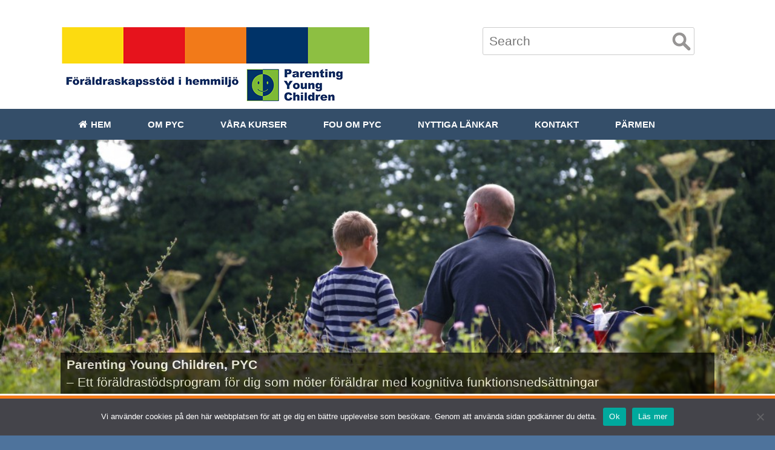

--- FILE ---
content_type: text/html; charset=UTF-8
request_url: https://www.pyc.se/page/12/
body_size: 55813
content:
<!DOCTYPE html>
<html lang="sv-SE">
<head>
	<meta charset="UTF-8" />
	<meta http-equiv="X-UA-Compatible" content="IE=10" />
	<link rel="profile" href="https://gmpg.org/xfn/11" />
	<link rel="pingback" href="https://www.pyc.se/xmlrpc.php" />
	<title>Parenting Young Children &#8211; Sida 12 &#8211; Ett föräldrautbildningsprogram för dig som möter föräldrar med kognitiva funktionsnedsättningar</title>
<meta name='robots' content='max-image-preview:large' />
	<style>img:is([sizes="auto" i], [sizes^="auto," i]) { contain-intrinsic-size: 3000px 1500px }</style>
	<link rel='dns-prefetch' href='//fonts.googleapis.com' />
<link rel='dns-prefetch' href='//hcaptcha.com' />
<link rel="alternate" type="application/rss+xml" title="Parenting Young Children &raquo; Webbflöde" href="https://www.pyc.se/feed/" />
<script type="text/javascript">
/* <![CDATA[ */
window._wpemojiSettings = {"baseUrl":"https:\/\/s.w.org\/images\/core\/emoji\/15.0.3\/72x72\/","ext":".png","svgUrl":"https:\/\/s.w.org\/images\/core\/emoji\/15.0.3\/svg\/","svgExt":".svg","source":{"concatemoji":"https:\/\/www.pyc.se\/wp-includes\/js\/wp-emoji-release.min.js?ver=6.7.4"}};
/*! This file is auto-generated */
!function(i,n){var o,s,e;function c(e){try{var t={supportTests:e,timestamp:(new Date).valueOf()};sessionStorage.setItem(o,JSON.stringify(t))}catch(e){}}function p(e,t,n){e.clearRect(0,0,e.canvas.width,e.canvas.height),e.fillText(t,0,0);var t=new Uint32Array(e.getImageData(0,0,e.canvas.width,e.canvas.height).data),r=(e.clearRect(0,0,e.canvas.width,e.canvas.height),e.fillText(n,0,0),new Uint32Array(e.getImageData(0,0,e.canvas.width,e.canvas.height).data));return t.every(function(e,t){return e===r[t]})}function u(e,t,n){switch(t){case"flag":return n(e,"\ud83c\udff3\ufe0f\u200d\u26a7\ufe0f","\ud83c\udff3\ufe0f\u200b\u26a7\ufe0f")?!1:!n(e,"\ud83c\uddfa\ud83c\uddf3","\ud83c\uddfa\u200b\ud83c\uddf3")&&!n(e,"\ud83c\udff4\udb40\udc67\udb40\udc62\udb40\udc65\udb40\udc6e\udb40\udc67\udb40\udc7f","\ud83c\udff4\u200b\udb40\udc67\u200b\udb40\udc62\u200b\udb40\udc65\u200b\udb40\udc6e\u200b\udb40\udc67\u200b\udb40\udc7f");case"emoji":return!n(e,"\ud83d\udc26\u200d\u2b1b","\ud83d\udc26\u200b\u2b1b")}return!1}function f(e,t,n){var r="undefined"!=typeof WorkerGlobalScope&&self instanceof WorkerGlobalScope?new OffscreenCanvas(300,150):i.createElement("canvas"),a=r.getContext("2d",{willReadFrequently:!0}),o=(a.textBaseline="top",a.font="600 32px Arial",{});return e.forEach(function(e){o[e]=t(a,e,n)}),o}function t(e){var t=i.createElement("script");t.src=e,t.defer=!0,i.head.appendChild(t)}"undefined"!=typeof Promise&&(o="wpEmojiSettingsSupports",s=["flag","emoji"],n.supports={everything:!0,everythingExceptFlag:!0},e=new Promise(function(e){i.addEventListener("DOMContentLoaded",e,{once:!0})}),new Promise(function(t){var n=function(){try{var e=JSON.parse(sessionStorage.getItem(o));if("object"==typeof e&&"number"==typeof e.timestamp&&(new Date).valueOf()<e.timestamp+604800&&"object"==typeof e.supportTests)return e.supportTests}catch(e){}return null}();if(!n){if("undefined"!=typeof Worker&&"undefined"!=typeof OffscreenCanvas&&"undefined"!=typeof URL&&URL.createObjectURL&&"undefined"!=typeof Blob)try{var e="postMessage("+f.toString()+"("+[JSON.stringify(s),u.toString(),p.toString()].join(",")+"));",r=new Blob([e],{type:"text/javascript"}),a=new Worker(URL.createObjectURL(r),{name:"wpTestEmojiSupports"});return void(a.onmessage=function(e){c(n=e.data),a.terminate(),t(n)})}catch(e){}c(n=f(s,u,p))}t(n)}).then(function(e){for(var t in e)n.supports[t]=e[t],n.supports.everything=n.supports.everything&&n.supports[t],"flag"!==t&&(n.supports.everythingExceptFlag=n.supports.everythingExceptFlag&&n.supports[t]);n.supports.everythingExceptFlag=n.supports.everythingExceptFlag&&!n.supports.flag,n.DOMReady=!1,n.readyCallback=function(){n.DOMReady=!0}}).then(function(){return e}).then(function(){var e;n.supports.everything||(n.readyCallback(),(e=n.source||{}).concatemoji?t(e.concatemoji):e.wpemoji&&e.twemoji&&(t(e.twemoji),t(e.wpemoji)))}))}((window,document),window._wpemojiSettings);
/* ]]> */
</script>
<style id='wp-emoji-styles-inline-css' type='text/css'>

	img.wp-smiley, img.emoji {
		display: inline !important;
		border: none !important;
		box-shadow: none !important;
		height: 1em !important;
		width: 1em !important;
		margin: 0 0.07em !important;
		vertical-align: -0.1em !important;
		background: none !important;
		padding: 0 !important;
	}
</style>
<link rel='stylesheet' id='wp-block-library-css' href='https://www.pyc.se/wp-includes/css/dist/block-library/style.min.css?ver=6.7.4' type='text/css' media='all' />
<style id='classic-theme-styles-inline-css' type='text/css'>
/*! This file is auto-generated */
.wp-block-button__link{color:#fff;background-color:#32373c;border-radius:9999px;box-shadow:none;text-decoration:none;padding:calc(.667em + 2px) calc(1.333em + 2px);font-size:1.125em}.wp-block-file__button{background:#32373c;color:#fff;text-decoration:none}
</style>
<style id='global-styles-inline-css' type='text/css'>
:root{--wp--preset--aspect-ratio--square: 1;--wp--preset--aspect-ratio--4-3: 4/3;--wp--preset--aspect-ratio--3-4: 3/4;--wp--preset--aspect-ratio--3-2: 3/2;--wp--preset--aspect-ratio--2-3: 2/3;--wp--preset--aspect-ratio--16-9: 16/9;--wp--preset--aspect-ratio--9-16: 9/16;--wp--preset--color--black: #000000;--wp--preset--color--cyan-bluish-gray: #abb8c3;--wp--preset--color--white: #ffffff;--wp--preset--color--pale-pink: #f78da7;--wp--preset--color--vivid-red: #cf2e2e;--wp--preset--color--luminous-vivid-orange: #ff6900;--wp--preset--color--luminous-vivid-amber: #fcb900;--wp--preset--color--light-green-cyan: #7bdcb5;--wp--preset--color--vivid-green-cyan: #00d084;--wp--preset--color--pale-cyan-blue: #8ed1fc;--wp--preset--color--vivid-cyan-blue: #0693e3;--wp--preset--color--vivid-purple: #9b51e0;--wp--preset--gradient--vivid-cyan-blue-to-vivid-purple: linear-gradient(135deg,rgba(6,147,227,1) 0%,rgb(155,81,224) 100%);--wp--preset--gradient--light-green-cyan-to-vivid-green-cyan: linear-gradient(135deg,rgb(122,220,180) 0%,rgb(0,208,130) 100%);--wp--preset--gradient--luminous-vivid-amber-to-luminous-vivid-orange: linear-gradient(135deg,rgba(252,185,0,1) 0%,rgba(255,105,0,1) 100%);--wp--preset--gradient--luminous-vivid-orange-to-vivid-red: linear-gradient(135deg,rgba(255,105,0,1) 0%,rgb(207,46,46) 100%);--wp--preset--gradient--very-light-gray-to-cyan-bluish-gray: linear-gradient(135deg,rgb(238,238,238) 0%,rgb(169,184,195) 100%);--wp--preset--gradient--cool-to-warm-spectrum: linear-gradient(135deg,rgb(74,234,220) 0%,rgb(151,120,209) 20%,rgb(207,42,186) 40%,rgb(238,44,130) 60%,rgb(251,105,98) 80%,rgb(254,248,76) 100%);--wp--preset--gradient--blush-light-purple: linear-gradient(135deg,rgb(255,206,236) 0%,rgb(152,150,240) 100%);--wp--preset--gradient--blush-bordeaux: linear-gradient(135deg,rgb(254,205,165) 0%,rgb(254,45,45) 50%,rgb(107,0,62) 100%);--wp--preset--gradient--luminous-dusk: linear-gradient(135deg,rgb(255,203,112) 0%,rgb(199,81,192) 50%,rgb(65,88,208) 100%);--wp--preset--gradient--pale-ocean: linear-gradient(135deg,rgb(255,245,203) 0%,rgb(182,227,212) 50%,rgb(51,167,181) 100%);--wp--preset--gradient--electric-grass: linear-gradient(135deg,rgb(202,248,128) 0%,rgb(113,206,126) 100%);--wp--preset--gradient--midnight: linear-gradient(135deg,rgb(2,3,129) 0%,rgb(40,116,252) 100%);--wp--preset--font-size--small: 13px;--wp--preset--font-size--medium: 20px;--wp--preset--font-size--large: 36px;--wp--preset--font-size--x-large: 42px;--wp--preset--spacing--20: 0.44rem;--wp--preset--spacing--30: 0.67rem;--wp--preset--spacing--40: 1rem;--wp--preset--spacing--50: 1.5rem;--wp--preset--spacing--60: 2.25rem;--wp--preset--spacing--70: 3.38rem;--wp--preset--spacing--80: 5.06rem;--wp--preset--shadow--natural: 6px 6px 9px rgba(0, 0, 0, 0.2);--wp--preset--shadow--deep: 12px 12px 50px rgba(0, 0, 0, 0.4);--wp--preset--shadow--sharp: 6px 6px 0px rgba(0, 0, 0, 0.2);--wp--preset--shadow--outlined: 6px 6px 0px -3px rgba(255, 255, 255, 1), 6px 6px rgba(0, 0, 0, 1);--wp--preset--shadow--crisp: 6px 6px 0px rgba(0, 0, 0, 1);}:where(.is-layout-flex){gap: 0.5em;}:where(.is-layout-grid){gap: 0.5em;}body .is-layout-flex{display: flex;}.is-layout-flex{flex-wrap: wrap;align-items: center;}.is-layout-flex > :is(*, div){margin: 0;}body .is-layout-grid{display: grid;}.is-layout-grid > :is(*, div){margin: 0;}:where(.wp-block-columns.is-layout-flex){gap: 2em;}:where(.wp-block-columns.is-layout-grid){gap: 2em;}:where(.wp-block-post-template.is-layout-flex){gap: 1.25em;}:where(.wp-block-post-template.is-layout-grid){gap: 1.25em;}.has-black-color{color: var(--wp--preset--color--black) !important;}.has-cyan-bluish-gray-color{color: var(--wp--preset--color--cyan-bluish-gray) !important;}.has-white-color{color: var(--wp--preset--color--white) !important;}.has-pale-pink-color{color: var(--wp--preset--color--pale-pink) !important;}.has-vivid-red-color{color: var(--wp--preset--color--vivid-red) !important;}.has-luminous-vivid-orange-color{color: var(--wp--preset--color--luminous-vivid-orange) !important;}.has-luminous-vivid-amber-color{color: var(--wp--preset--color--luminous-vivid-amber) !important;}.has-light-green-cyan-color{color: var(--wp--preset--color--light-green-cyan) !important;}.has-vivid-green-cyan-color{color: var(--wp--preset--color--vivid-green-cyan) !important;}.has-pale-cyan-blue-color{color: var(--wp--preset--color--pale-cyan-blue) !important;}.has-vivid-cyan-blue-color{color: var(--wp--preset--color--vivid-cyan-blue) !important;}.has-vivid-purple-color{color: var(--wp--preset--color--vivid-purple) !important;}.has-black-background-color{background-color: var(--wp--preset--color--black) !important;}.has-cyan-bluish-gray-background-color{background-color: var(--wp--preset--color--cyan-bluish-gray) !important;}.has-white-background-color{background-color: var(--wp--preset--color--white) !important;}.has-pale-pink-background-color{background-color: var(--wp--preset--color--pale-pink) !important;}.has-vivid-red-background-color{background-color: var(--wp--preset--color--vivid-red) !important;}.has-luminous-vivid-orange-background-color{background-color: var(--wp--preset--color--luminous-vivid-orange) !important;}.has-luminous-vivid-amber-background-color{background-color: var(--wp--preset--color--luminous-vivid-amber) !important;}.has-light-green-cyan-background-color{background-color: var(--wp--preset--color--light-green-cyan) !important;}.has-vivid-green-cyan-background-color{background-color: var(--wp--preset--color--vivid-green-cyan) !important;}.has-pale-cyan-blue-background-color{background-color: var(--wp--preset--color--pale-cyan-blue) !important;}.has-vivid-cyan-blue-background-color{background-color: var(--wp--preset--color--vivid-cyan-blue) !important;}.has-vivid-purple-background-color{background-color: var(--wp--preset--color--vivid-purple) !important;}.has-black-border-color{border-color: var(--wp--preset--color--black) !important;}.has-cyan-bluish-gray-border-color{border-color: var(--wp--preset--color--cyan-bluish-gray) !important;}.has-white-border-color{border-color: var(--wp--preset--color--white) !important;}.has-pale-pink-border-color{border-color: var(--wp--preset--color--pale-pink) !important;}.has-vivid-red-border-color{border-color: var(--wp--preset--color--vivid-red) !important;}.has-luminous-vivid-orange-border-color{border-color: var(--wp--preset--color--luminous-vivid-orange) !important;}.has-luminous-vivid-amber-border-color{border-color: var(--wp--preset--color--luminous-vivid-amber) !important;}.has-light-green-cyan-border-color{border-color: var(--wp--preset--color--light-green-cyan) !important;}.has-vivid-green-cyan-border-color{border-color: var(--wp--preset--color--vivid-green-cyan) !important;}.has-pale-cyan-blue-border-color{border-color: var(--wp--preset--color--pale-cyan-blue) !important;}.has-vivid-cyan-blue-border-color{border-color: var(--wp--preset--color--vivid-cyan-blue) !important;}.has-vivid-purple-border-color{border-color: var(--wp--preset--color--vivid-purple) !important;}.has-vivid-cyan-blue-to-vivid-purple-gradient-background{background: var(--wp--preset--gradient--vivid-cyan-blue-to-vivid-purple) !important;}.has-light-green-cyan-to-vivid-green-cyan-gradient-background{background: var(--wp--preset--gradient--light-green-cyan-to-vivid-green-cyan) !important;}.has-luminous-vivid-amber-to-luminous-vivid-orange-gradient-background{background: var(--wp--preset--gradient--luminous-vivid-amber-to-luminous-vivid-orange) !important;}.has-luminous-vivid-orange-to-vivid-red-gradient-background{background: var(--wp--preset--gradient--luminous-vivid-orange-to-vivid-red) !important;}.has-very-light-gray-to-cyan-bluish-gray-gradient-background{background: var(--wp--preset--gradient--very-light-gray-to-cyan-bluish-gray) !important;}.has-cool-to-warm-spectrum-gradient-background{background: var(--wp--preset--gradient--cool-to-warm-spectrum) !important;}.has-blush-light-purple-gradient-background{background: var(--wp--preset--gradient--blush-light-purple) !important;}.has-blush-bordeaux-gradient-background{background: var(--wp--preset--gradient--blush-bordeaux) !important;}.has-luminous-dusk-gradient-background{background: var(--wp--preset--gradient--luminous-dusk) !important;}.has-pale-ocean-gradient-background{background: var(--wp--preset--gradient--pale-ocean) !important;}.has-electric-grass-gradient-background{background: var(--wp--preset--gradient--electric-grass) !important;}.has-midnight-gradient-background{background: var(--wp--preset--gradient--midnight) !important;}.has-small-font-size{font-size: var(--wp--preset--font-size--small) !important;}.has-medium-font-size{font-size: var(--wp--preset--font-size--medium) !important;}.has-large-font-size{font-size: var(--wp--preset--font-size--large) !important;}.has-x-large-font-size{font-size: var(--wp--preset--font-size--x-large) !important;}
:where(.wp-block-post-template.is-layout-flex){gap: 1.25em;}:where(.wp-block-post-template.is-layout-grid){gap: 1.25em;}
:where(.wp-block-columns.is-layout-flex){gap: 2em;}:where(.wp-block-columns.is-layout-grid){gap: 2em;}
:root :where(.wp-block-pullquote){font-size: 1.5em;line-height: 1.6;}
</style>
<link rel='stylesheet' id='contact-form-7-css' href='https://www.pyc.se/wp-content/plugins/contact-form-7/includes/css/styles.css?ver=6.0.4' type='text/css' media='all' />
<link rel='stylesheet' id='cookie-notice-front-css' href='https://www.pyc.se/wp-content/plugins/cookie-notice/css/front.min.css?ver=2.5.5' type='text/css' media='all' />
<link rel='stylesheet' id='siteorigin-panels-front-css' href='https://www.pyc.se/wp-content/plugins/siteorigin-panels/css/front-flex.min.css?ver=2.31.5' type='text/css' media='all' />
<link rel='stylesheet' id='eonet-ui-css-css' href='https://www.pyc.se/wp-content/plugins/eonet-manual-user-approve/core/assets/css/eonet_ui_frontend.min.css?ver=6.7.4' type='text/css' media='all' />
<link rel='stylesheet' id='eonet-fonts-css' href='//fonts.googleapis.com/css?family=Roboto:300,300i,400,400i,600,600i,700,700i,900,900i&#038;subset=latin,latin-ext' type='text/css' media='all' />
<link rel='stylesheet' id='vantage-style-css' href='https://www.pyc.se/wp-content/themes/pyc/style.css?ver=2.6' type='text/css' media='all' />
<link rel='stylesheet' id='font-awesome-css' href='https://www.pyc.se/wp-content/themes/vantage/fontawesome/css/font-awesome.css?ver=4.6.2' type='text/css' media='all' />
<link rel='stylesheet' id='siteorigin-mobilenav-css' href='https://www.pyc.se/wp-content/themes/vantage/inc/mobilenav/css/mobilenav.css?ver=2.6' type='text/css' media='all' />
<script type="text/javascript" id="cookie-notice-front-js-before">
/* <![CDATA[ */
var cnArgs = {"ajaxUrl":"https:\/\/www.pyc.se\/wp-admin\/admin-ajax.php","nonce":"23ad5f8d91","hideEffect":"fade","position":"bottom","onScroll":false,"onScrollOffset":100,"onClick":false,"cookieName":"cookie_notice_accepted","cookieTime":2592000,"cookieTimeRejected":2592000,"globalCookie":false,"redirection":false,"cache":false,"revokeCookies":false,"revokeCookiesOpt":"automatic"};
/* ]]> */
</script>
<script type="text/javascript" src="https://www.pyc.se/wp-content/plugins/cookie-notice/js/front.min.js?ver=2.5.5" id="cookie-notice-front-js"></script>
<script type="text/javascript" src="https://www.pyc.se/wp-includes/js/jquery/jquery.min.js?ver=3.7.1" id="jquery-core-js"></script>
<script type="text/javascript" src="https://www.pyc.se/wp-includes/js/jquery/jquery-migrate.min.js?ver=3.4.1" id="jquery-migrate-js"></script>
<script type="text/javascript" src="https://www.pyc.se/wp-content/plugins/eonet-manual-user-approve/core/assets/js/bootstrap.min.js?ver=1.0.0" id="eonet-bootstrap-js-js"></script>
<script type="text/javascript" src="https://www.pyc.se/wp-content/plugins/eonet-manual-user-approve/core/assets/js/eonet_ui.min.js?ver=1.0.0" id="eonet-frontend-ui-js-js"></script>
<script type="text/javascript" src="https://www.pyc.se/wp-content/themes/vantage/js/jquery.flexslider.min.js?ver=2.1" id="jquery-flexslider-js"></script>
<script type="text/javascript" src="https://www.pyc.se/wp-content/themes/vantage/js/jquery.touchSwipe.min.js?ver=1.6.6" id="jquery-touchswipe-js"></script>
<script type="text/javascript" src="https://www.pyc.se/wp-content/themes/vantage/js/jquery.theme-main.min.js?ver=2.6" id="vantage-main-js"></script>
<script type="text/javascript" src="https://www.pyc.se/wp-content/plugins/so-widgets-bundle/js/lib/jquery.fitvids.min.js?ver=1.1" id="jquery-fitvids-js"></script>
<!--[if lt IE 9]>
<script type="text/javascript" src="https://www.pyc.se/wp-content/themes/vantage/js/html5.min.js?ver=3.7.3" id="vantage-html5-js"></script>
<![endif]-->
<!--[if (gte IE 6)&(lte IE 8)]>
<script type="text/javascript" src="https://www.pyc.se/wp-content/themes/vantage/js/selectivizr.min.js?ver=1.0.2" id="vantage-selectivizr-js"></script>
<![endif]-->
<script type="text/javascript" id="siteorigin-mobilenav-js-extra">
/* <![CDATA[ */
var mobileNav = {"search":{"url":"https:\/\/www.pyc.se","placeholder":"Search"},"text":{"navigate":"Huvudmeny","back":"Back","close":"Close"},"nextIconUrl":"https:\/\/www.pyc.se\/wp-content\/themes\/vantage\/inc\/mobilenav\/images\/next.png","mobileMenuClose":"<i class=\"fa fa-times\"><\/i>"};
/* ]]> */
</script>
<script type="text/javascript" src="https://www.pyc.se/wp-content/themes/vantage/inc/mobilenav/js/mobilenav.min.js?ver=2.6" id="siteorigin-mobilenav-js"></script>
<link rel="https://api.w.org/" href="https://www.pyc.se/wp-json/" /><link rel="alternate" title="JSON" type="application/json" href="https://www.pyc.se/wp-json/wp/v2/pages/69" /><link rel="EditURI" type="application/rsd+xml" title="RSD" href="https://www.pyc.se/xmlrpc.php?rsd" />
<meta name="generator" content="WordPress 6.7.4" />
<link rel="canonical" href="https://www.pyc.se/12/" />
<link rel='shortlink' href='https://www.pyc.se/' />
<link rel="alternate" title="oEmbed (JSON)" type="application/json+oembed" href="https://www.pyc.se/wp-json/oembed/1.0/embed?url=https%3A%2F%2Fwww.pyc.se%2F" />
<link rel="alternate" title="oEmbed (XML)" type="text/xml+oembed" href="https://www.pyc.se/wp-json/oembed/1.0/embed?url=https%3A%2F%2Fwww.pyc.se%2F&#038;format=xml" />
<style>
.h-captcha{position:relative;display:block;margin-bottom:2rem;padding:0;clear:both}.h-captcha[data-size="normal"]{width:303px;height:78px}.h-captcha[data-size="compact"]{width:164px;height:144px}.h-captcha[data-size="invisible"]{display:none}.h-captcha::before{content:'';display:block;position:absolute;top:0;left:0;background:url(https://www.pyc.se/wp-content/plugins/hcaptcha-for-forms-and-more/assets/images/hcaptcha-div-logo.svg) no-repeat;border:1px solid #fff0;border-radius:4px}.h-captcha[data-size="normal"]::before{width:300px;height:74px;background-position:94% 28%}.h-captcha[data-size="compact"]::before{width:156px;height:136px;background-position:50% 79%}.h-captcha[data-theme="light"]::before,body.is-light-theme .h-captcha[data-theme="auto"]::before,.h-captcha[data-theme="auto"]::before{background-color:#fafafa;border:1px solid #e0e0e0}.h-captcha[data-theme="dark"]::before,body.is-dark-theme .h-captcha[data-theme="auto"]::before,html.wp-dark-mode-active .h-captcha[data-theme="auto"]::before,html.drdt-dark-mode .h-captcha[data-theme="auto"]::before{background-image:url(https://www.pyc.se/wp-content/plugins/hcaptcha-for-forms-and-more/assets/images/hcaptcha-div-logo-white.svg);background-repeat:no-repeat;background-color:#333;border:1px solid #f5f5f5}.h-captcha[data-theme="custom"]::before{background-color:initial}.h-captcha[data-size="invisible"]::before{display:none}.h-captcha iframe{position:relative}div[style*="z-index: 2147483647"] div[style*="border-width: 11px"][style*="position: absolute"][style*="pointer-events: none"]{border-style:none}
</style>
<meta name="viewport" content="width=device-width, initial-scale=1" />		<style type="text/css">
			.so-mobilenav-mobile + * { display: none; }
			@media screen and (max-width: 480px) { .so-mobilenav-mobile + * { display: block; } .so-mobilenav-standard + * { display: none; } }
		</style>
	<!-- Tracking code easily added by NK Google Analytics -->
<script type="text/javascript"> 
(function(i,s,o,g,r,a,m){i['GoogleAnalyticsObject']=r;i[r]=i[r]||function(){ 
(i[r].q=i[r].q||[]).push(arguments)},i[r].l=1*new Date();a=s.createElement(o), 
m=s.getElementsByTagName(o)[0];a.async=1;a.src=g;m.parentNode.insertBefore(a,m) 
})(window,document,'script','https://www.google-analytics.com/analytics.js','ga'); 
ga('create', 'UA-63099594-1', 'pyc.se'); 
ga('send', 'pageview'); 
</script> 
	<style type="text/css" media="screen">
		#footer-widgets .widget { width: 12.5%; }
		#masthead-widgets .widget { width: 100%; }
	</style>
	<style media="all" id="siteorigin-panels-layouts-head">/* Layout 69 */ #pgc-69-0-0 { width:100%;width:calc(100% - ( 0 * 30px ) ) } #pl-69 .so-panel { margin-bottom:35px } #pl-69 .so-panel:last-of-type { margin-bottom:0px } @media (max-width:780px){ #pg-69-0.panel-no-style, #pg-69-0.panel-has-style > .panel-row-style, #pg-69-0 { -webkit-flex-direction:column;-ms-flex-direction:column;flex-direction:column } #pg-69-0 > .panel-grid-cell , #pg-69-0 > .panel-row-style > .panel-grid-cell { width:100%;margin-right:0 } #pl-69 .panel-grid-cell { padding:0 } #pl-69 .panel-grid .panel-grid-cell-empty { display:none } #pl-69 .panel-grid .panel-grid-cell-mobile-last { margin-bottom:0px }  } </style><style type="text/css" id="vantage-footer-widgets">#footer-widgets aside { width : 12.5%; } </style> <style id='vantage-custom-css' class='siteorigin-custom-css' type='text/css'>
/**************
Av Optinet 2018
**************/



/**Omfattande*/

body, button, input, select, textarea{
	font-size:14px;
}

ul, ol {
margin:0 0 1.5em 1em;
}

/*Förstasidan*/

.widget_circleicon-widget .circle-icon-box p.text{
	font-size:14px;
}


/****Meny*****/

.main-navigation {
  	text-transform: uppercase;
}

.main-navigation ul li{
    font-size:15px;
}


.main-navigation ul ul a{
	text-transform: none;
  	width: 250px;
  	font-size:14px;
}

.main-navigation [class^="fa fa-"] {
	margin-right:5px;
}

.mobile-nav-frame .title {
	padding:26px 12px;
}

.current-menu-ancestor{
	background-color:#4e739c;
}


/*****Sök*****/

#header-sidebar{
	padding-top:45px;
  padding-bottom:70px;
  margin-left:63%;
  margin-top:-240px;
  width:350px;
}

#search-3 input{
	padding:10px;
  	font-size:150%;
  	background-image:url('/wp-content/themes/pyc/images/search-icon.png');
 	background-repeat:no-repeat;
  	background-position:right center;
}

/****Start****/

.widget_circleicon-widget .circle-icon-box {
	text-align:left;
}

#nav-below{
	display:none;
}

.vantage-grid-loop article {
	width:33%;
}

.vantage-grid-loop article .excerpt {
	font-size:13px;
  	height:7.5em;
}

#panel-69-0-0-1{
	font-size:120%;
  padding-right:15px;
}

.startpageReadmore{
	float:right;
  	font-weight:bold;
}


#black-studio-tinymce-6 h3{
    text-align:right;
}


/***Slider****/


.metaslider .caption-wrap {
	font-size:150%;
}


/***Footer****/

#secondary .widget, #footer-widgets .widget {
	font-size:14px;
}

.footerbild{
	box-shadow: 0 0 10px #333;
  	opacity:0.9;
  	border-radius:5px;
}

.footerbild:hover{
	box-shadow: 0 0 12px #222;
  	opacity:1;
}


#footer-widgets .widget .widget-title {
	font-size:110%;
}

#footer-widgets .widget a{
	color:#e2e2e2;
}

#footer-widgets .widget a:hover{
	color:#f9f9f9;
}


.layout-full #colophon {
	padding-bottom:60px;
}

#colophon #footer-widgets {
  max-width: 1110px;
}

#footer-widgets #black-studio-tinymce-11{width:100%;}
#footer-widgets #black-studio-tinymce-2,#footer-widgets #black-studio-tinymce-4,#footer-widgets #black-studio-tinymce-5,#footer-widgets #black-studio-tinymce-10,#footer-widgets #black-studio-tinymce-6{width:25%;}
#footer-widgets #black-studio-tinymce-13{width:100%;}
#footer-widgets #black-studio-tinymce-14{width:100%; text-align:center;}
#footer-widgets #black-studio-tinymce-15{width:100%; text-align:center;}



/***Single***/


article.post .entry-categories, article.page .entry-categories {
	display:none;
}


/**Cookiebar*/

#cookie-notice {
	border-top:5px solid #F27A19;
}

#cookie-notice .button.bootstrap {
	border:0;
  	border-radius:0;
    background-image: linear-gradient(to bottom, #4e9c73, #4e9c73);
  
}

 
#cookie-notice .button.bootstrap:hover, #cookie-notice .button.bootstrap:focus {
    background-color: #5aa175;
}

/**Anmälan**/


#wpcf7-f56-p20-o1 .wpcf7-text{
    padding:5px;
  	width:200px;
}


#wpcf7-f56-p20-o1 .fakturaadress input{
	width:404px;
}


#wpcf7-f528-p607-o1 .wpcf7-text{
    padding:5px;
  	width:200px;
}


#wpcf7-f528-p607-o1 .fakturaadress input{
	width:404px;
}



.wpcf7-not-valid{
	background-color:#ffeeee;
}

span.wpcf7-not-valid-tip{
	display:none;
}


/**Anmälda**/

.sortable div{
	font-size:75%;
    display: inline;
}
  .sortable tr:nth-child(even){
	background-color:#e3e3e3;  
}

.page-id-122 #main {
    padding: 35px 10px;
}

.main-navigation ul li a{
  padding: 20px 30px;
}


/*** Utbildningspärmen ***/

.utbildning-template-default #primary{width:63%; float:right;}
.utbildning-template-default #secondary{width:35%; float:left;}
.utbildning-template-default #main .widget-title{text-transform:uppercase; letter-spacing:1px;}

.utbildning-template-default #secondary li a{color:#111;}
.utbildning-template-default #secondary .current-menu-item a{font-weight:bold;}
.utbildning-template-default #secondary .current-menu-item li a{font-weight:normal;}
.current-utbildning-ancestor{font-weight:bold;}
li.current-utbildning-ancestor li{font-weight:normal;}

.category-avsnitt-1 #secondary{border-left:5px solid #FFD801; padding-left:5px;}
.category-avsnitt-2 #secondary{border-left:5px solid #E6131C; padding-left:5px;}
.category-avsnitt-3-del-1 #secondary{border-left:5px solid #F2A41F; padding-left:5px;}
.category-avsnitt-3-del-2 #secondary{border-left:5px solid #F27A19; padding-left:5px;}
.category-avsnitt-4 #secondary{border-left:5px solid #003368; padding-left:5px;}
.category-avsnitt-5 #secondary{border-left:5px solid #7DBE30; padding-left:5px;}

.entry-content blockquote{
	font-style: inherit;
	margin:0;
	padding:10px;
	border:0;
	background-color:#eee;
	border-radius:15px;
	color:#000;
}

.entry-content blockquote p{
	margin:10px;
}

.postid-941 #secondary{float:right; width:20%;}
.postid-941 #secondary h2{font-size:20pt; line-height:40pt;}
.postid-941 #secondary h2 a{text-decoration:none;}
.postid-941 #secondary h2 span{font-size:40pt; line-height:40pt;}
.postid-941 #primary{float:left; width:75%;}



/* Utbildningspärm menyknappar */

#menu-item-1084{background-color:#ccb12a;} /* Gul */
#menu-item-1064{background-color:#b53033;} /* Röd */
#menu-item-1068{background-color:#bc852b;} /* Orange 1 */
#menu-item-1069{background-color:#bc6827;} /* Orange 2 */
#menu-item-1072{background-color:#072a4c;} /* Blå */
#menu-item-1077{background-color:#628931;} /* Grön */
#menu-item-940{background-color:#4e739c;} /* HEM-knapp */

#menu-avsnitt li a{color:#555}

#menu-avsnitt li#menu-item-940 a{color:#fff}
#menu-avsnitt li#menu-item-943 a{color:#fff}
#menu-avsnitt li a:hover{color:#111}
#menu-avsnitt li#menu-item-1064 a:hover, #menu-avsnitt li#menu-item-1072 a:hover{color:#fff}

.main-navigation ul li#menu-item-1084:hover > a, #search-icon #search-icon-icon:hover, #menu-item-1084.current-menu-item, body.category-avsnitt-1 #menu-item-1084, .a1{background-color:#FFD801;}
.main-navigation ul li#menu-item-1064:hover > a, #search-icon #search-icon-icon:hover, #menu-item-1064.current-menu-item, body.category-avsnitt-2 #menu-item-1064, .a2{background-color:#E6131C;}
.main-navigation ul li#menu-item-1068:hover > a, #search-icon #search-icon-icon:hover, #menu-item-1068.current-menu-item, body.category-avsnitt-3-del-1 #menu-item-1068, .a31{background-color:#F2A41F;}
.main-navigation ul li#menu-item-1069:hover > a, #search-icon #search-icon-icon:hover, #menu-item-1069.current-menu-item, body.category-avsnitt-3-del-2 #menu-item-1069, .a32{background-color:#F27A19;}
.main-navigation ul li#menu-item-1072:hover > a, #search-icon #search-icon-icon:hover, #menu-item-1072.current-menu-item, body.category-avsnitt-4 #menu-item-1072, .a4{background-color:#003368;}
.main-navigation ul li#menu-item-1077:hover > a, #search-icon #search-icon-icon:hover, #menu-item-1077.current-menu-item, body.category-avsnitt-5 #menu-item-1077, .a5{background-color:#7DBE30;}

.post-941 .entry-content .a2 a{color:#fff;}

body.category-avsnitt-1 #menu-item-1084 a{color:#111;}
body.category-avsnitt-2 #menu-item-1064 a{color:#fff;}
body.category-avsnitt-3-del-1 #menu-item-1068 a{color:#111;}
body.category-avsnitt-3-del-2 #menu-item-1069 a{color:#111;}
body.category-avsnitt-4 #menu-item-1072 a{color:#fff;}
body.category-avsnitt-5 #menu-item-1077 a{color:#111;}

.utbildning-template-default .menu-huvudmeny-container{display:none;}
.utbildning-template-default .main-navigation{background-color:#2d3d4c;}
.utbildning-template-default #search-3{display:none;}
.page-template #menu-avsnitt, .page #menu-avsnitt, .single-post #menu-avsnitt, .archive #menu-avsnitt, .search #menu-avsnitt{display:none;}

#menu-avsnitt  li a{padding:14px 18px;}

#menu-item-942{display:none;}
.logged-in #menu-item-942{display:inline-block;}
.logged-in .main-navigation ul li a {padding:20px 25px;}

.category-avsnitt-1 .entry-title{border-bottom:2px solid #FFD801;}
.category-avsnitt-2 .entry-title{border-bottom:2px solid #E6131C;}
.category-avsnitt-3-del-1 .entry-title{border-bottom:2px solid #F2A41F;}
.category-avsnitt-3-del-2 .entry-title{border-bottom:2px solid #F27A19;}
.category-avsnitt-4 .entry-title{border-bottom:2px solid #003368;}
.category-avsnitt-5 .entry-title{border-bottom:2px solid #7DBE30;}

#secondary .current-menu-ancestor{background-color:#fff;}

/*** Avsnitt-sidan ***/
.post-941 .entry-content h2{margin:0; font-size:175%;}
.post-941 .entry-content a{color:#000; width:100%; height:100%; display:inline-block; padding:20px; text-decoration:none;}
.post-941 .entry-content a:hover{text-decoration:underline;}
.post-941 .entry-content .a4 a{color:#fff;}


#content .wpcf7-dynamictext{background:transparent; border:0;}

.utbildning-template-default #secondary .current-menu-item .menu-item-1011 a{font-weight:bold;}
.utbildning-template-default #primary ul li, .utbildning-template-default #primary ol li{margin-bottom:6px;}


/***Mobil***/

.mobile-nav-frame{
	background:url("/wp-content/uploads/2015/04/pyc-mob-logo.png") no-repeat scroll center bottom / 100% 45px #233d58;
  	background-attachment:fixed;
}


.mobile-nav-frame ul{
	background-color:#344e69;
}


.mobile-nav-frame form.search input[type="search"] {
	background-color:#fff;
  	padding:5px;
}

.mobile-nav-frame .title h3 {
	display:none;
}

.utbildning-template-default #header-sidebar{
  display:none !important;
}

/*Dölj pärm för mobil baserat på inloggad / utloggad */
.logged-in .mobile-nav-frame .slides .link-7 {display:none;}
.mobile-nav-frame .slides .link-8 {display:none;}
.logged-in .mobile-nav-frame .slides .link-8 {display:inherit;}



  

  
    .logged-in #menu-item-1231 {display:none;}
  .logged-in #menu-item-1233 {display:inline-block;}
  #menu-item-1231 {display:inline-block;}
  #menu-item-1233 {display:none;}

  
  




/**MOBIL***/

@media only screen and (max-device-width: 640px) {
  
  #black-studio-tinymce-6 h3{
  	visibility:hidden;
  }
  #header-sidebar{
	margin:5px 0;
  width:100%;
    padding:0;
  }
  
  
  #footer-widgets #black-studio-tinymce-11{width:100%; text-align:center;}
  #footer-widgets #black-studio-tinymce-2,#footer-widgets #black-studio-tinymce-4,#footer-widgets #black-studio-tinymce-5,#footer-widgets #black-studio-tinymce-10,#footer-widgets #black-studio-tinymce-6{width:100%; text-align:center;}
  #footer-widgets #black-studio-tinymce-13{width:100%; text-align:center;}
  #footer-widgets #black-studio-tinymce-14{display:inline;}
  #footer-widgets #black-studio-tinymce-14 h3{text-align:center;}
  #footer-widgets #black-studio-tinymce-16{display:none;}
  #footer-widgets #black-studio-tinymce-18{display:none;}
  
  
  
  .utbildning-template-default #primary, .utbildning-template-default #secondary{
  float:none; width:100%;
  }
  
  
  #menu-item-943, #menu-item-1084, #menu-item-1064{width:33.3%;}
  #menu-item-1068, #menu-item-1069{width:50%;}
  #menu-item-1072, #menu-item-1077{width:50%;}
  

  .utbildning-template-default .main-navigation{background-color:#000;}
  #menu-item-943{background-color:#2d3d4c;}
  
  
  .utbildning-template-default .full-container{
  display:flex;
  flex-direction:column-reverse;
  }
  
  .postid-941 #main{padding:0;}
  #menu-item-940{display:none;}
  
}
 




/***IE FIX**/

header#masthead .hgroup #header-sidebar{
	height:auto;
}
</style>
<style>
span[data-name="hcap-cf7"] .h-captcha{margin-bottom:0}span[data-name="hcap-cf7"]~input[type="submit"],span[data-name="hcap-cf7"]~button[type="submit"]{margin-top:2rem}
</style>
<style type="text/css" id="customizer-css">#masthead .hgroup h1, #masthead.masthead-logo-in-menu .logo > h1 { font-size: px } .main-navigation { background-color: #344e69 } .main-navigation a { color: #ffffff } .main-navigation ul ul { background-color: #4e739c } .main-navigation ul li:hover > a, #search-icon #search-icon-icon:hover { background-color: #4e739c } .main-navigation ul ul li:hover > a { background-color: #6e96c2 } .main-navigation [class^="fa fa-"], .main-navigation .mobile-nav-icon { color: #ffffff } .main-navigation ul li a { padding-top: 18px; padding-bottom: 18px } a.button, button, html input[type="button"], input[type="reset"], input[type="submit"], .post-navigation a, #image-navigation a, article.post .more-link, article.page .more-link, .paging-navigation a, .woocommerce #page-wrapper .button, .woocommerce a.button, .woocommerce .checkout-button, .woocommerce input.button, #infinite-handle span button { text-shadow: none } a.button, button, html input[type="button"], input[type="reset"], input[type="submit"], .post-navigation a, #image-navigation a, article.post .more-link, article.page .more-link, .paging-navigation a, .woocommerce #page-wrapper .button, .woocommerce a.button, .woocommerce .checkout-button, .woocommerce input.button, .woocommerce #respond input#submit.alt, .woocommerce a.button.alt, .woocommerce button.button.alt, .woocommerce input.button.alt, #infinite-handle span { -webkit-box-shadow: none; -moz-box-shadow: none; box-shadow: none } #masthead { background-color: #ffffff } #colophon, body.layout-full { background-color: #4e739c } #footer-widgets .widget { color: #e2e2e2 } #colophon .widget_nav_menu .menu-item a { border-color: #e2e2e2 } </style></head>

<body data-rsssl=1 class="home paged page-template page-template-home-panels page-template-home-panels-php page page-id-69 paged-12 page-paged-12 cookies-not-set siteorigin-panels siteorigin-panels-before-js siteorigin-panels-home group-blog responsive layout-full no-js no-sidebar page-layout-default not-default-page mobilenav">


<div id="page-wrapper">

	
	
		<header id="masthead" class="site-header" role="banner">

	<div class="hgroup full-container ">

		
			<a href="https://www.pyc.se/" title="Parenting Young Children" rel="home" class="logo"><img src="https://www.pyc.se/wp-content/uploads/2022/09/pyclogo.png"  class="logo-no-height-constrain"  width="510"  height="127"  alt="Parenting Young Children Logo"  /></a>
			
				

			
		
	</div><!-- .hgroup.full-container -->

	<div id="header-sidebar" >
					<aside id="search-3" class="widget widget_search">
<form method="get" class="searchform" action="https://www.pyc.se/" role="search">
	<input type="text" class="field" name="s" value="" placeholder="Search"/>
</form>
</aside>				</div>
	
	
	
	
	
<nav role="navigation" class="site-navigation main-navigation primary use-sticky-menu">

	<div class="full-container">
				
					<div id="so-mobilenav-standard-1" data-id="1" class="so-mobilenav-standard"></div><div class="menu-huvudmeny-container"><ul id="menu-huvudmeny" class="menu"><li id="menu-item-33" class="menu-item menu-item-type-custom menu-item-object-custom current-menu-item menu-item-home menu-item-33"><a href="https://www.pyc.se/"><span class="fa fa-home"></span>Hem</a></li>
<li id="menu-item-34" class="menu-item menu-item-type-post_type menu-item-object-page menu-item-34"><a href="https://www.pyc.se/detta-ar-pyc/">Om PYC</a></li>
<li id="menu-item-43" class="menu-item menu-item-type-post_type menu-item-object-page menu-item-43"><a href="https://www.pyc.se/nasta-utb-praktisk-info/">Våra kurser</a></li>
<li id="menu-item-41" class="menu-item menu-item-type-post_type menu-item-object-page menu-item-41"><a href="https://www.pyc.se/forskning-2/">FoU om PYC</a></li>
<li id="menu-item-725" class="menu-item menu-item-type-post_type menu-item-object-page menu-item-725"><a href="https://www.pyc.se/nyttiga-lankar/">Nyttiga länkar</a></li>
<li id="menu-item-42" class="menu-item menu-item-type-post_type menu-item-object-page menu-item-42"><a href="https://www.pyc.se/lokala-omradesansvariga/">Kontakt</a></li>
<li id="menu-item-1231" class="menu-item menu-item-type-custom menu-item-object-custom menu-item-1231"><a href="https://www.pyc.se/wp-login.php"><span class="icon"></span>Pärmen</a></li>
<li id="menu-item-1233" class="menu-item menu-item-type-post_type menu-item-object-utbildning menu-item-1233"><a href="https://www.pyc.se/utbildning/avsnitt/">Pärmen</a></li>
</ul></div><div id="so-mobilenav-mobile-1" data-id="1" class="so-mobilenav-mobile"></div><div class="menu-mobilenav-container"><ul id="mobile-nav-item-wrap-1" class="menu"><li><a href="#" class="mobilenav-main-link" data-id="1"><span class="mobile-nav-icon"></span>Huvudmeny</a></li></ul></div>			</div>
</nav>
<!-- .site-navigation .main-navigation -->



</header><!-- #masthead .site-header -->

	
	
	<div id="main-slider" data-stretch="true"><div id="metaslider-id-70" style="max-width: 1080px; margin: 0 auto;" class="ml-slider-3-96-0 metaslider metaslider-flex metaslider-70 ml-slider ms-theme-default nav-hidden" role="region" aria-roledescription="Slideshow" aria-label="PYC">
    <div id="metaslider_container_70">
        <div id="metaslider_70">
            <ul class='slides'>
                <li style="display: block; width: 100%;" class="slide-106 ms-image " aria-roledescription="slide" aria-label="slide-106" data-date="2015-04-27 14:21:14"><img src="https://www.pyc.se/wp-content/uploads/2015/04/2438605-together1-1080x420.jpg" height="420" width="1080" alt="" class="slider-70 slide-106" /><div class="caption-wrap"><div class="caption"><strong>Parenting Young Children, PYC</strong><br />
–  Ett föräldrastödsprogram för dig som möter föräldrar med kognitiva funktionsnedsättningar </div></div></li>
            </ul>
        </div>
        
    </div>
</div></div>
	
	<div id="main" class="site-main">
		<div class="full-container">
			
<div id="primary" class="content-area">
	<div id="content" class="site-content" role="main">
		<div class="entry-content">
			<div id="pl-69"  class="panel-layout" ><div id="pg-69-0"  class="panel-grid panel-no-style" ><div id="pgc-69-0-0"  class="panel-grid-cell" ><div id="panel-69-0-0-0" class="so-panel widget widget_siteorigin-panels-postloop panel-first-child" data-index="0" >
	<div class="vantage-grid-loop">
					<article class="grid-post post-2023 post type-post status-publish format-standard has-post-thumbnail hentry category-okategoriserade post-with-thumbnail post-with-thumbnail-icon">

									<a class="grid-thumbnail" href="https://www.pyc.se/ga-grundutbildningen-i-pyc-online-i-host/">
						<img fetchpriority="high" decoding="async" width="436" height="272" src="https://www.pyc.se/wp-content/uploads/2021/01/pyc-digitala-aktiviteter-436x272.jpg" class="attachment-vantage-grid-loop size-vantage-grid-loop wp-post-image" alt="" />					</a>
				
				<h3><a href="https://www.pyc.se/ga-grundutbildningen-i-pyc-online-i-host/">Gå grundutbildningen i PYC online i höst!</a></h3>
				<div class="excerpt"><p>Under pandemin genomförde vi grundutbildningen i PYC online vid ett par tillfällen. Den positiva respons som vi har fått gör att vi kommer att fortsätta att erbjuda vissa utbildningsomgångar online även i framtiden. Under mars månad genomförs grundutbildningen på plats i Linköping men till hösten finns det chans för dig som vill gå utbildningen online. [&hellip;]</p>
</div>
				<div class="startpageReadmore"><a href="https://www.pyc.se/ga-grundutbildningen-i-pyc-online-i-host/">Läs mer</a></div>
			</article>
								<article class="grid-post post-1991 post type-post status-publish format-standard has-post-thumbnail hentry category-okategoriserade post-with-thumbnail post-with-thumbnail-icon">

									<a class="grid-thumbnail" href="https://www.pyc.se/vill-du-delta-i-utvarderingen-av-pyc/">
						<img decoding="async" width="436" height="272" src="https://www.pyc.se/wp-content/uploads/2022/03/forskning-om-pyc-436x272.png" class="attachment-vantage-grid-loop size-vantage-grid-loop wp-post-image" alt="" srcset="https://www.pyc.se/wp-content/uploads/2022/03/forskning-om-pyc-436x272.png 436w, https://www.pyc.se/wp-content/uploads/2022/03/forskning-om-pyc-300x188.png 300w, https://www.pyc.se/wp-content/uploads/2022/03/forskning-om-pyc-768x480.png 768w, https://www.pyc.se/wp-content/uploads/2022/03/forskning-om-pyc.png 800w" sizes="(max-width: 436px) 100vw, 436px" />					</a>
				
				<h3><a href="https://www.pyc.se/vill-du-delta-i-utvarderingen-av-pyc/">Vill ni delta i utvärderingen av PYC?</a></h3>
				<div class="excerpt"><p>Det statliga forskningsrådet Forte har beviljat medel till en utvärdering av PYC. Nu söker de ansvariga forskarna kontakt med er som arbetar med PYC i familjer. Studien är angelägen för att öka kunskapen om PYC och ett viktigt led i socialtjänstens ambition att erbjuda evidensbaserade insatser. Utvärderingen genomförs av en grupp forskare från Högskolan Dalarna, [&hellip;]</p>
</div>
				<div class="startpageReadmore"><a href="https://www.pyc.se/vill-du-delta-i-utvarderingen-av-pyc/">Läs mer</a></div>
			</article>
								<article class="grid-post post-1962 post type-post status-publish format-standard has-post-thumbnail hentry category-okategoriserade post-with-thumbnail post-with-thumbnail-icon">

									<a class="grid-thumbnail" href="https://www.pyc.se/vi-marker-att-ni-har-traffat-vara-chefer/">
						<img decoding="async" width="436" height="272" src="https://www.pyc.se/wp-content/uploads/2021/12/pyc-i-vasterbotten-436x272.png" class="attachment-vantage-grid-loop size-vantage-grid-loop wp-post-image" alt="" />					</a>
				
				<h3><a href="https://www.pyc.se/vi-marker-att-ni-har-traffat-vara-chefer/">Reportage: ”Vi märker att ni har träffat våra chefer”</a></h3>
				<div class="excerpt"><p>I Västerbotten gör sju kommuner tillsammans med sin FoU-enhet en gemensam förändringsresa för att förbättra stödet till en målgrupp som funnits där hela tiden men kanske inte alltid varit så synlig: föräldrar med kognitiva svårigheter. Läs reportaget om PYC i Västerbotten</p>
</div>
				<div class="startpageReadmore"><a href="https://www.pyc.se/vi-marker-att-ni-har-traffat-vara-chefer/">Läs mer</a></div>
			</article>
						</div>

		<nav role="navigation" id="nav-below" class="site-navigation paging-navigation">
		<h1 class="assistive-text">Post navigation</h1>

	
		<div class='pagination'><a class="prev page-numbers" href="https://www.pyc.se/page/11/">← Föregående</a>
<a class="page-numbers" href="https://www.pyc.se/">1</a>
<span class="page-numbers dots">&hellip;</span>
<a class="page-numbers" href="https://www.pyc.se/page/7/">7</a>
<a class="page-numbers" href="https://www.pyc.se/page/8/">8</a>
<a class="page-numbers" href="https://www.pyc.se/page/9/">9</a>
<a class="page-numbers" href="https://www.pyc.se/page/10/">10</a>
<a class="page-numbers" href="https://www.pyc.se/page/11/">11</a>
<span aria-current="page" class="page-numbers current">12</span>
<a class="page-numbers" href="https://www.pyc.se/page/13/">13</a>
<a class="page-numbers" href="https://www.pyc.se/page/14/">14</a>
<a class="page-numbers" href="https://www.pyc.se/page/15/">15</a>
<a class="page-numbers" href="https://www.pyc.se/page/16/">16</a>
<a class="page-numbers" href="https://www.pyc.se/page/17/">17</a>
<span class="page-numbers dots">&hellip;</span>
<a class="page-numbers" href="https://www.pyc.se/page/29/">29</a>
<a class="next page-numbers" href="https://www.pyc.se/page/13/">Nästa →</a></div>

	
	</nav><!-- #nav-below -->
	
</div><div id="panel-69-0-0-1" class="so-panel widget widget_text panel-last-child" data-index="1" >			<div class="textwidget"><p style="text-align:right;"><b><a href="/nyhetsarkiv">Nyhetsarkiv</a></b></p></div>
		</div></div></div></div>		</div>
	</div><!-- #content .site-content -->
</div><!-- #primary .content-area -->

					</div><!-- .full-container -->
	</div><!-- #main .site-main -->

	
	
	<footer id="colophon" class="site-footer" role="contentinfo">

			<div id="footer-widgets" class="full-container">
			<aside id="black-studio-tinymce-11" class="widget widget_black_studio_tinymce"><h3 class="widget-title">Ett samarbete mellan:</h3><div class="textwidget"></div></aside><aside id="black-studio-tinymce-2" class="widget widget_black_studio_tinymce"><div class="textwidget"><p><a href="https://www.linkoping.se/utforarwebben/vard-stod-och-omsorg/forskning-och-utveckling/" target="_blank" rel="attachment noopener wp-att-2741"><img class="alignnone size-full wp-image-2741" src="https://www.pyc.se/wp-content/uploads/2025/09/logo-fou-ostergotland.png" alt="" width="247" height="87" /></a></p>
</div></aside><aside id="black-studio-tinymce-4" class="widget widget_black_studio_tinymce"><div class="textwidget"><p><a href="https://goteborgsregionen.se/" target="_blank" rel="attachment noopener wp-att-2253"><img class="alignnone size-full wp-image-2253" src="https://www.pyc.se/wp-content/uploads/2023/10/goteborgsregionen-logo.png" alt="" width="247" height="87" /></a></p>
</div></aside><aside id="black-studio-tinymce-10" class="widget widget_black_studio_tinymce"><div class="textwidget"><p><a href="https://regionuppsala.se/suf-kunskapscentrum/" target="_blank" rel="attachment noopener wp-att-2251"><img class="alignnone size-full wp-image-2251" src="https://www.pyc.se/wp-content/uploads/2023/10/suf-logo.png" alt="" width="247" height="87" /></a></p>
</div></aside><aside id="black-studio-tinymce-6" class="widget widget_black_studio_tinymce"><div class="textwidget"><p><a href="https://www.regionvasterbotten.se/" target="_blank" rel="attachment noopener wp-att-2250"><img class="alignnone size-full wp-image-2250" src="https://www.pyc.se/wp-content/uploads/2023/10/region-vasterbotten-logo.png" alt="" width="247" height="87" /></a></p>
</div></aside><aside id="black-studio-tinymce-14" class="widget widget_black_studio_tinymce"><h3 class="widget-title"><a href="https://www.pyc.se/lokala-omradesansvariga/">Kontaktuppgifter</a></h3><div class="textwidget"></div></aside><aside id="black-studio-tinymce-15" class="widget widget_black_studio_tinymce"><div class="textwidget"><p><span style="font-size: 15px;"><strong>Webbansvarig: <a href="mailto:marit.malmberg.nord@grkom.se">Märit Malmberg Nord</a></strong></span></p>
</div></aside><aside id="black-studio-tinymce-13" class="widget widget_black_studio_tinymce"><h3 class="widget-title">&nbsp;</h3><div class="textwidget"><div style="text-align: center;"><b>Följ oss:</b> <a href="https://www.facebook.com/parentingyoungchildren/"><img style="vertical-align: middle; width: 35px;" src="/wp-content/themes/pyc/images/facebookicon.png" alt="Facebook" /></a></div>
</div></aside>		</div><!-- #footer-widgets -->
	
	
	
</footer><!-- #colophon .site-footer -->

	
</div><!-- #page-wrapper -->


<link rel='stylesheet' id='metaslider-flex-slider-css' href='https://www.pyc.se/wp-content/plugins/ml-slider/assets/sliders/flexslider/flexslider.css?ver=3.96.0' type='text/css' media='all' property='stylesheet' />
<link rel='stylesheet' id='metaslider-public-css' href='https://www.pyc.se/wp-content/plugins/ml-slider/assets/metaslider/public.css?ver=3.96.0' type='text/css' media='all' property='stylesheet' />
<style id='metaslider-public-inline-css' type='text/css'>
@media only screen and (max-width: 767px) {body:after { display: none; content: "smartphone"; } .hide-arrows-smartphone .flex-direction-nav, .hide-navigation-smartphone .flex-control-paging, .hide-navigation-smartphone .flex-control-nav, .hide-navigation-smartphone .filmstrip{ display: none!important; }}@media only screen and (min-width : 768px) and (max-width: 1023px) {body:after { display: none; content: "tablet"; } .hide-arrows-tablet .flex-direction-nav, .hide-navigation-tablet .flex-control-paging, .hide-navigation-tablet .flex-control-nav, .hide-navigation-tablet .filmstrip{ display: none!important; }}@media only screen and (min-width : 1024px) and (max-width: 1439px) {body:after { display: none; content: "laptop"; } .hide-arrows-laptop .flex-direction-nav, .hide-navigation-laptop .flex-control-paging, .hide-navigation-laptop .flex-control-nav, .hide-navigation-laptop .filmstrip{ display: none!important; }}@media only screen and (min-width : 1440px) {body:after { display: none; content: "desktop"; } .hide-arrows-desktop .flex-direction-nav, .hide-navigation-desktop .flex-control-paging, .hide-navigation-desktop .flex-control-nav, .hide-navigation-desktop .filmstrip{ display: none!important; }}
</style>
<script type="text/javascript" src="https://www.pyc.se/wp-includes/js/dist/hooks.min.js?ver=4d63a3d491d11ffd8ac6" id="wp-hooks-js"></script>
<script type="text/javascript" src="https://www.pyc.se/wp-includes/js/dist/i18n.min.js?ver=5e580eb46a90c2b997e6" id="wp-i18n-js"></script>
<script type="text/javascript" id="wp-i18n-js-after">
/* <![CDATA[ */
wp.i18n.setLocaleData( { 'text direction\u0004ltr': [ 'ltr' ] } );
/* ]]> */
</script>
<script type="text/javascript" src="https://www.pyc.se/wp-content/plugins/contact-form-7/includes/swv/js/index.js?ver=6.0.4" id="swv-js"></script>
<script type="text/javascript" id="contact-form-7-js-translations">
/* <![CDATA[ */
( function( domain, translations ) {
	var localeData = translations.locale_data[ domain ] || translations.locale_data.messages;
	localeData[""].domain = domain;
	wp.i18n.setLocaleData( localeData, domain );
} )( "contact-form-7", {"translation-revision-date":"2025-02-04 14:48:10+0000","generator":"GlotPress\/4.0.1","domain":"messages","locale_data":{"messages":{"":{"domain":"messages","plural-forms":"nplurals=2; plural=n != 1;","lang":"sv_SE"},"This contact form is placed in the wrong place.":["Detta kontaktformul\u00e4r \u00e4r placerat p\u00e5 fel st\u00e4lle."],"Error:":["Fel:"]}},"comment":{"reference":"includes\/js\/index.js"}} );
/* ]]> */
</script>
<script type="text/javascript" id="contact-form-7-js-before">
/* <![CDATA[ */
var wpcf7 = {
    "api": {
        "root": "https:\/\/www.pyc.se\/wp-json\/",
        "namespace": "contact-form-7\/v1"
    }
};
/* ]]> */
</script>
<script type="text/javascript" src="https://www.pyc.se/wp-content/plugins/contact-form-7/includes/js/index.js?ver=6.0.4" id="contact-form-7-js"></script>
<script type="text/javascript" src="https://www.pyc.se/wp-content/plugins/ml-slider/assets/sliders/flexslider/jquery.flexslider.min.js?ver=3.96.0" id="metaslider-flex-slider-js"></script>
<script type="text/javascript" id="metaslider-flex-slider-js-after">
/* <![CDATA[ */
var metaslider_70 = function($) {$('#metaslider_70').addClass('flexslider');
            $('#metaslider_70').flexslider({ 
                slideshowSpeed:3000,
                animation:"fade",
                controlNav:false,
                directionNav:false,
                pauseOnHover:true,
                direction:"horizontal",
                reverse:false,
                keyboard:1,
                touch:1,
                animationSpeed:600,
                prevText:false,
                nextText:false,
                smoothHeight:false,
                fadeFirstSlide:false,
                slideshow:true,
                pausePlay:false,
                showPlayText:false,
                playText:false,
                pauseText:false
            });
            $(document).trigger('metaslider/initialized', '#metaslider_70');
        };
 jQuery(document).ready(function($) {
 $('.metaslider').attr('tabindex', '0');
 $(document).on('keyup.slider', function(e) {
  });
 });
        var timer_metaslider_70 = function() {
            var slider = !window.jQuery ? window.setTimeout(timer_metaslider_70, 100) : !jQuery.isReady ? window.setTimeout(timer_metaslider_70, 1) : metaslider_70(window.jQuery);
        };
        timer_metaslider_70();
/* ]]> */
</script>
<script type="text/javascript" id="metaslider-script-js-extra">
/* <![CDATA[ */
var wpData = {"baseUrl":"https:\/\/www.pyc.se"};
/* ]]> */
</script>
<script type="text/javascript" src="https://www.pyc.se/wp-content/plugins/ml-slider/assets/metaslider/script.min.js?ver=3.96.0" id="metaslider-script-js"></script>
<script>document.body.className = document.body.className.replace("siteorigin-panels-before-js","");</script>
		<!-- Cookie Notice plugin v2.5.5 by Hu-manity.co https://hu-manity.co/ -->
		<div id="cookie-notice" role="dialog" class="cookie-notice-hidden cookie-revoke-hidden cn-position-bottom" aria-label="Cookie Notice" style="background-color: rgba(68,68,74,1);"><div class="cookie-notice-container" style="color: #fff"><span id="cn-notice-text" class="cn-text-container">Vi använder cookies på den här webbplatsen för att ge dig en bättre upplevelse som besökare. Genom att använda sidan godkänner du detta.</span><span id="cn-notice-buttons" class="cn-buttons-container"><a href="#" id="cn-accept-cookie" data-cookie-set="accept" class="cn-set-cookie cn-button" aria-label="Ok" style="background-color: #00a99d">Ok</a><a href="http://www.pts.se/sv/Bransch/Regler/Lagar/Lag-om-elektronisk-kommunikation/Cookies-kakor/Fragor-och-svar-om-kakor-for-anvandare/" target="_blank" id="cn-more-info" class="cn-more-info cn-button" aria-label="Läs mer" style="background-color: #00a99d">Läs mer</a></span><span id="cn-close-notice" data-cookie-set="accept" class="cn-close-icon" title=""></span></div>
			
		</div>
		<!-- / Cookie Notice plugin -->
</body>
</html>


--- FILE ---
content_type: text/css
request_url: https://www.pyc.se/wp-content/themes/pyc/style.css?ver=2.6
body_size: -15
content:
/*
Theme Name: PYC
Version: 1.0
Description: A child theme of Vantage
Template: vantage
*/

@import url("../vantage/style.css");


--- FILE ---
content_type: application/javascript
request_url: https://www.pyc.se/wp-content/themes/vantage/inc/mobilenav/js/mobilenav.min.js?ver=2.6
body_size: 2609
content:
jQuery(function(i){i.fn.mnShowFrame=function(){var e=i(this);return e.css({right:i(document).width()}).show().animate({right:0},"fast",function(){i(window).resize()}),e},i.fn.mnHideFrame=function(){var e=i(this);e.add(".mobile-nav-frame").css({right:0}).animate({right:i(document).width()},"fast",function(){i(this).hide(),i(window).resize()}),i("body").animate({"padding-left":0},"fast")};var e=[];i(".so-mobilenav-standard").each(function(){var n=i(this).data("id");if("undefined"!=typeof e[n])return!0;e[n]=!0;var a,t=i(this).next();i("#so-mobilenav-mobile-"+n).next();i(document).on("click",'a.mobilenav-main-link[data-id="'+n+'"]',function(e){if(e.preventDefault(),null==a){a=i('<div class="mobile-nav-frame"><div class="title"><h3>'+mobileNav.text.navigate+'</h3></div><div class="slides"><div class="slides-container"></div></div></div>').appendTo("body"),a.find(".title").prepend('<a href="#" class="back"><i class="fa fa-long-arrow-left"></i></a><a href="#" class="close">'+mobileNav.mobileMenuClose+"</a>"),mobileNav.search&&i("<form method='get' action='"+mobileNav.search.url+"' class='search'><input type='search' placeholder='"+mobileNav.search.placeholder+"' results='5' name='s' /><input type='submit' class='search-submit' /> </form>").insertAfter(a.find(".title")),a.find(".close").click(function(i){i.preventDefault(),a.mnHideFrame()}),i(window).resize(function(){a.is(":visible")&&(a.hide(),a.width(i(window).width()),a.show())}),i("body").bind("orientationchange",function(){i(window).resize()}),activeSlide=null,showSlide=function(i){a.find(".slides-container .slide").hide(),activeSlide=a.find(".slides-container .slide").eq(i).show(),0==i?a.find("a.back").hide():a.find("a.back").show(),0!=i?a.find(".title h3").html(activeSlide.data("title")):a.find(".title h3").html(mobileNav.text.navigate)},a.find("a.back").click(function(){var i=activeSlide.data("parent-slide");return void 0!=i&&showSlide(i),!1});var n=function(e){var t=i('<div class="slide"><ul class="mobile"></ul></div>').appendTo(a.find(".slides-container"));return e.find("> li").each(function(p){var e=i(this),d=i("<a></a>").html(e.find("> a").html()).attr("href",e.find("> a").attr("href")).addClass("link"),l=i("<li class=\"link-" + (p+1) + "\"></li>").append(d);if(l.find('a[href!="#"]').click(function(i){a.mnHideFrame()}),t.find("ul").append(l),e.find("> ul").length>0){var s=i('<a href="#" class="next"><i class="fa fa-chevron-right"></i></a>');l.prepend(s);var r=e.find("> ul").eq(0),o=n(r);o.data("parent-slide",t.index()),o.data("title",d.html()),l.find("a.next").click(function(){return showSlide(o.index()),!1}),l.find('a[href="#"]').not(".next").click(function(){return s.click(),!1})}}),t};n(t.find("ul").eq(0)),showSlide(0)}return i(window).resize(),a.mnShowFrame(),showSlide(0),!1})})});

--- FILE ---
content_type: text/plain
request_url: https://www.google-analytics.com/j/collect?v=1&_v=j102&a=1637916918&t=pageview&_s=1&dl=https%3A%2F%2Fwww.pyc.se%2Fpage%2F12%2F&ul=en-us%40posix&dt=Parenting%20Young%20Children%20%E2%80%93%20Sida%2012%20%E2%80%93%20Ett%20f%C3%B6r%C3%A4ldrautbildningsprogram%20f%C3%B6r%20dig%20som%20m%C3%B6ter%20f%C3%B6r%C3%A4ldrar%20med%20kognitiva%20funktionsneds%C3%A4ttningar&sr=1280x720&vp=1280x720&_u=IEBAAAABAAAAACAAI~&jid=1840167532&gjid=1498940586&cid=686737096.1768409810&tid=UA-63099594-1&_gid=842127397.1768409810&_r=1&_slc=1&z=1785638245
body_size: -448
content:
2,cG-NQLE1TD8CH